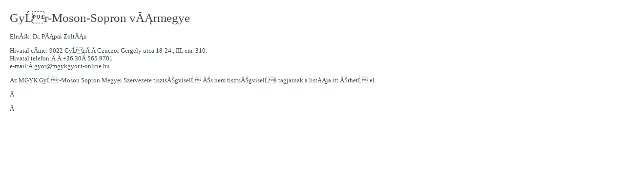

--- FILE ---
content_type: text/html; charset=iso-8859-2
request_url: https://www.mgyk.hu/mgykp.php?id=20100223gyor-moson-sopron_megye
body_size: 926
content:
<!DOCTYPE html  PUBLIC "-//W3C//DTD XHTML 1.0 Transitional//EN" "http://www.w3.org/TR/xhtml1/DTD/xhtml1-transitional.dtd"><html xmlns="http://www.w3.org/1999/xhtml"><head>
<title>GyĹr-Moson-Sopron vĂĄrmegye - Magyar Gyógyszerészi Kamara</title>
<meta http-equiv="Content-Type" content="text/html; charset=iso-8859-2" />
<meta name="description" content="" />
<meta name="keywords" content="" />
<meta http-equiv="imagetoolbar" content="no" />
<link href="script_uj/style.css" rel="stylesheet" type="text/css" />

<style>

	p,h1,h2,h3,h4,h5,h6 {margin: 0px; padding: 0px;}

body {FONT-SIZE: 13px; font-weight: normal; COLOR: #3f474c; FONT-FAMILY: Verdana; text-decoration: none}
p,h1,h2,h3,h4,h5,h6 {margin: 0px; padding: 0px;}
h1{FONT-SIZE: 25px; font-weight: normal; COLOR: #3f474c; FONT-FAMILY: Verdana; text-decoration: none}
h2{FONT-SIZE: 21px; font-weight: normal; COLOR: #3f474c; FONT-FAMILY: Verdana; text-decoration: none}
h3{FONT-SIZE: 19px; font-weight: normal; COLOR: #3f474c; FONT-FAMILY: Verdana; text-decoration: none}
h4{FONT-SIZE: 17px; font-weight: normal; COLOR: #3f474c; FONT-FAMILY: Verdana; text-decoration: none}
h5{FONT-SIZE: 15px; font-weight: normal; COLOR: #3f474c; FONT-FAMILY: Verdana; text-decoration: none}
p,li,td {FONT-SIZE: 13px; font-weight: normal; COLOR: #3f474c; FONT-FAMILY: Verdana; text-decoration: none;} 
p{padding-bottom: 13px;}

strong {FONT-SIZE: 13px; font-weight: bold; COLOR: #3f474c; FONT-FAMILY: Verdana; text-decoration: none}
a {FONT-SIZE: 13px; font-weight: normal; COLOR: #3f474c; FONT-FAMILY: Verdana; text-decoration: none}
a:hover {text-decoration:underline;}

	</style>

</head>
<body style="margin: 10px 20px 10px 20px;"><p>
<h1>GyĹr-Moson-Sopron vĂĄrmegye</h1><br/><p>ElnĂśk: D<span>r. PĂĄpai ZoltĂĄn</span></p>
<p>Hivatal cĂ­me: 9022 GyĹr,Â Â Czuczor Gergely utca 18-24., III. em. 310.<br />Hivatal telefon:Â <span>Â +36 30Â 565 9701</span><br />e-mail:Â <a href="mailto:gyor@mgykgyor.t-online.hu">gyor@mgykgyor.t-online.hu</a></p>
<p><a href="admin/data/file/20231113/gyms-eredmeny.pdf" target="_blank">Az MGYK GyĹr-Moson Sopron Megyei Szervezete tisztsĂŠgviselĹ ĂŠs nem tisztsĂŠgviselĹi tagjainak a listĂĄja itt ĂŠrhetĹ el.</a></p>
<p>Â </p>
<p>Â </p></p></body>
</html>
